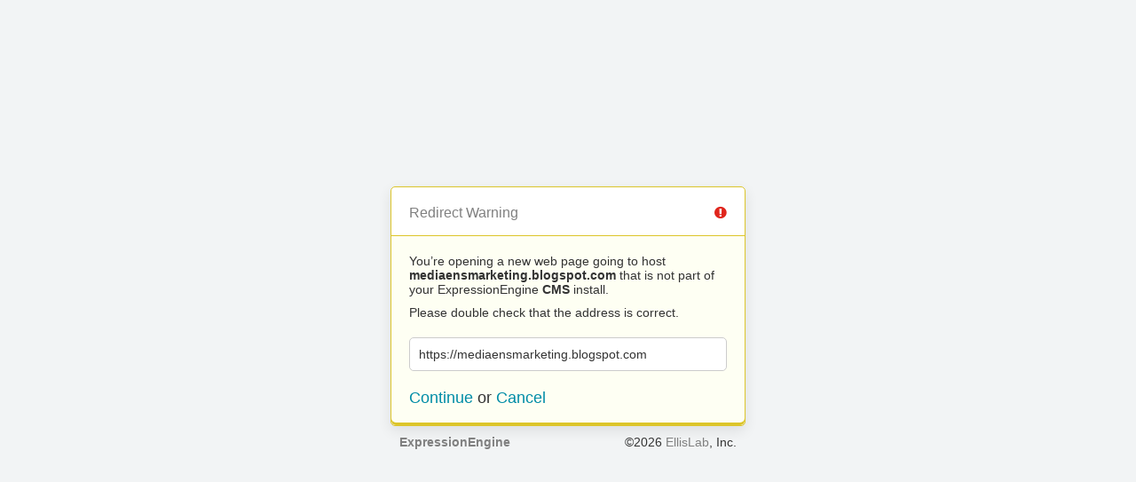

--- FILE ---
content_type: text/html; charset=UTF-8
request_url: https://armisteadinc.com/?URL=https://mediaensmarketing.blogspot.com
body_size: 292
content:
<!doctype html>
<html>
	<head>
		<title>Redirect | ExpressionEngine</title>
		<meta http-equiv="content-type" content="text/html; charset=utf-8" lang="en-us" dir="ltr">
		<meta content="width=device-width, initial-scale=1.0, maximum-scale=1.0, user-scalable=no"  name="viewport">
		<meta name="referrer" content="no-referrer">
		<link rel="stylesheet" href="https://www.armisteadinc.com/themes/ee/cp/css/out.min.css?v=1521825165" type="text/css" media="screen" />
	</head>
	<body>
		<section class="flex-wrap">
			<section class="wrap">

				
<div class="box warn">
	<h1>Redirect Warning <span class="icon-issue"></span></h1>
	<div class="updater-msg">
		<p>You’re opening a new web page going to host <b>mediaensmarketing.blogspot.com</b> that is not part of your ExpressionEngine <b>CMS</b> install.</p>
		<p>Please double check that the address is correct.</p>
		<div class="alert-notice">
			<p>https://mediaensmarketing.blogspot.com</p>
		</div>
		<p class="msg-choices"><a rel="nofollow noreferrer" href="https://mediaensmarketing.blogspot.com">Continue</a> or <a href="https://www.armisteadinc.com/">Cancel</a></p>
	</div>
</div>

				<section class="bar">
					<p class="left"><a href="https://expressionengine.com/" rel="external"><b>ExpressionEngine</b></a></p>
					<p class="right">&copy;2026 <a href="https://ellislab.com/" rel="external">EllisLab</a>, Inc.</p>
				</section>
			</section>
		</section>
	</body>
</html>
